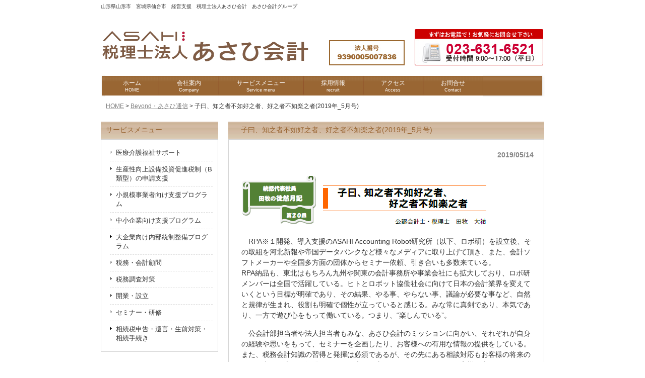

--- FILE ---
content_type: text/html; charset=UTF-8
request_url: https://asahi.gr.jp/%E5%AD%90%E6%9B%B0%E3%80%81%E7%9F%A5%E4%B9%8B%E8%80%85%E4%B8%8D%E5%A6%82%E5%A5%BD%E4%B9%8B%E8%80%85%E3%80%81%E5%A5%BD%E4%B9%8B%E8%80%85%E4%B8%8D%E5%A6%82%E6%A5%BD%E4%B9%8B%E8%80%852019%E5%B9%B4_5/
body_size: 10030
content:
<!DOCTYPE html>
<html lang="ja">
<head>
<meta charset="UTF-8">
<meta name="viewport" content="width=device-width, user-scalable=yes, maximum-scale=1.0, minimum-scale=1.0">
<meta name="description" content="子曰、知之者不如好之者、好之者不如楽之者(2019年_5月号) - 山形県山形市　宮城県仙台市　経営支援　税理士法人あさひ会計　あさひ会計グループ">
<meta name="google-site-verification" content="GE6rlo0dx2iPmOMvWLFraM5o6lF3PBR8x1A77O7w_Dk" />
<meta name="msvalidate.01" content="9A8973061B7DFD774E088E3C191EAB62" />
<title>子曰、知之者不如好之者、好之者不如楽之者(2019年_5月号) | 税理士法人あさひ会計</title>
<link rel="profile" href="http://gmpg.org/xfn/11">
<link rel="stylesheet" type="text/css" media="all" href="https://asahi.gr.jp/wp-asahi/wp-content/themes/responsive_056/style.css">
<link type="text/css" rel="stylesheet" href="//cdn.jsdelivr.net/fancybox/2.1.5/jquery.fancybox.css" />
<link rel="pingback" href="https://asahi.gr.jp/wp-asahi/xmlrpc.php">
<!--[if lt IE 9]>
<script src="https://asahi.gr.jp/wp-asahi/wp-content/themes/responsive_056/js/html5.js"></script>
<script src="https://asahi.gr.jp/wp-asahi/wp-content/themes/responsive_056/js/css3-mediaqueries.js"></script>
<![endif]-->

<script src="//ajax.googleapis.com/ajax/libs/jquery/1.10.2/jquery.min.js"></script>
<script type="text/javascript" src="//cdn.jsdelivr.net/fancybox/2.1.5/jquery.fancybox.pack.js"></script>
<script src="https://asahi.gr.jp/wp-asahi/wp-content/themes/responsive_056/js/script.js"></script>


<link rel='dns-prefetch' href='//s0.wp.com' />
<link rel='dns-prefetch' href='//secure.gravatar.com' />
<link rel='dns-prefetch' href='//s.w.org' />
		<script type="text/javascript">
			window._wpemojiSettings = {"baseUrl":"https:\/\/s.w.org\/images\/core\/emoji\/11.2.0\/72x72\/","ext":".png","svgUrl":"https:\/\/s.w.org\/images\/core\/emoji\/11.2.0\/svg\/","svgExt":".svg","source":{"concatemoji":"https:\/\/asahi.gr.jp\/wp-asahi\/wp-includes\/js\/wp-emoji-release.min.js?ver=5.1.21"}};
			!function(e,a,t){var n,r,o,i=a.createElement("canvas"),p=i.getContext&&i.getContext("2d");function s(e,t){var a=String.fromCharCode;p.clearRect(0,0,i.width,i.height),p.fillText(a.apply(this,e),0,0);e=i.toDataURL();return p.clearRect(0,0,i.width,i.height),p.fillText(a.apply(this,t),0,0),e===i.toDataURL()}function c(e){var t=a.createElement("script");t.src=e,t.defer=t.type="text/javascript",a.getElementsByTagName("head")[0].appendChild(t)}for(o=Array("flag","emoji"),t.supports={everything:!0,everythingExceptFlag:!0},r=0;r<o.length;r++)t.supports[o[r]]=function(e){if(!p||!p.fillText)return!1;switch(p.textBaseline="top",p.font="600 32px Arial",e){case"flag":return s([55356,56826,55356,56819],[55356,56826,8203,55356,56819])?!1:!s([55356,57332,56128,56423,56128,56418,56128,56421,56128,56430,56128,56423,56128,56447],[55356,57332,8203,56128,56423,8203,56128,56418,8203,56128,56421,8203,56128,56430,8203,56128,56423,8203,56128,56447]);case"emoji":return!s([55358,56760,9792,65039],[55358,56760,8203,9792,65039])}return!1}(o[r]),t.supports.everything=t.supports.everything&&t.supports[o[r]],"flag"!==o[r]&&(t.supports.everythingExceptFlag=t.supports.everythingExceptFlag&&t.supports[o[r]]);t.supports.everythingExceptFlag=t.supports.everythingExceptFlag&&!t.supports.flag,t.DOMReady=!1,t.readyCallback=function(){t.DOMReady=!0},t.supports.everything||(n=function(){t.readyCallback()},a.addEventListener?(a.addEventListener("DOMContentLoaded",n,!1),e.addEventListener("load",n,!1)):(e.attachEvent("onload",n),a.attachEvent("onreadystatechange",function(){"complete"===a.readyState&&t.readyCallback()})),(n=t.source||{}).concatemoji?c(n.concatemoji):n.wpemoji&&n.twemoji&&(c(n.twemoji),c(n.wpemoji)))}(window,document,window._wpemojiSettings);
		</script>
		<style type="text/css">
img.wp-smiley,
img.emoji {
	display: inline !important;
	border: none !important;
	box-shadow: none !important;
	height: 1em !important;
	width: 1em !important;
	margin: 0 .07em !important;
	vertical-align: -0.1em !important;
	background: none !important;
	padding: 0 !important;
}
</style>
	<link rel='stylesheet' id='wp-block-library-css'  href='https://asahi.gr.jp/wp-asahi/wp-includes/css/dist/block-library/style.min.css?ver=5.1.21' type='text/css' media='all' />
<link rel='stylesheet' id='contact-form-7-css'  href='https://asahi.gr.jp/wp-asahi/wp-content/plugins/contact-form-7/includes/css/styles.css?ver=5.1.1' type='text/css' media='all' />
<link rel='stylesheet' id='tablepress-default-css'  href='https://asahi.gr.jp/wp-asahi/wp-content/tablepress-combined.min.css?ver=51' type='text/css' media='all' />
<link rel='stylesheet' id='fancybox-css'  href='https://asahi.gr.jp/wp-asahi/wp-content/plugins/easy-fancybox/css/jquery.fancybox.1.3.23.min.css' type='text/css' media='screen' />
<style id='fancybox-inline-css' type='text/css'>
#fancybox-content{border-color:#fff;}
</style>
<link rel='stylesheet' id='social-logos-css'  href='https://asahi.gr.jp/wp-asahi/wp-content/plugins/jetpack/_inc/social-logos/social-logos.min.css?ver=1' type='text/css' media='all' />
<link rel='stylesheet' id='jetpack_css-css'  href='https://asahi.gr.jp/wp-asahi/wp-content/plugins/jetpack/css/jetpack.css?ver=7.0.5' type='text/css' media='all' />

<script>
if (document.location.protocol != "https:") {
    document.location = document.URL.replace(/^http:/i, "https:");
}
</script>
<!--[if !IE]><!-->
<link rel='stylesheet' id='tablepress-responsive-css'  href='https://asahi.gr.jp/wp-asahi/wp-content/plugins/tablepress-responsive-tables/tablepress-responsive.min.css?ver=1.1' type='text/css' media='all' />
<!--<![endif]-->
<link rel='https://api.w.org/' href='https://asahi.gr.jp/wp-json/' />
<link rel="EditURI" type="application/rsd+xml" title="RSD" href="https://asahi.gr.jp/wp-asahi/xmlrpc.php?rsd" />
<link rel="wlwmanifest" type="application/wlwmanifest+xml" href="https://asahi.gr.jp/wp-asahi/wp-includes/wlwmanifest.xml" /> 
<link rel='prev' title='休み方を考える(2019年_5月号)' href='https://asahi.gr.jp/%e4%bc%91%e3%81%bf%e6%96%b9%e3%82%92%e8%80%83%e3%81%88%e3%82%8b2019%e5%b9%b4_5%e6%9c%88%e5%8f%b7/' />
<link rel='next' title='あさひ通信5月号をアップしました。' href='https://asahi.gr.jp/%e3%81%82%e3%81%95%e3%81%b2%e9%80%9a%e4%bf%a15%e6%9c%88%e5%8f%b7%e3%82%92%e3%82%a2%e3%83%83%e3%83%97%e3%81%97%e3%81%be%e3%81%97%e3%81%9f%e3%80%82-2/' />
<link rel="canonical" href="https://asahi.gr.jp/%e5%ad%90%e6%9b%b0%e3%80%81%e7%9f%a5%e4%b9%8b%e8%80%85%e4%b8%8d%e5%a6%82%e5%a5%bd%e4%b9%8b%e8%80%85%e3%80%81%e5%a5%bd%e4%b9%8b%e8%80%85%e4%b8%8d%e5%a6%82%e6%a5%bd%e4%b9%8b%e8%80%852019%e5%b9%b4_5/" />
<link rel='shortlink' href='https://wp.me/p9cbyK-22b' />
<link rel="alternate" type="application/json+oembed" href="https://asahi.gr.jp/wp-json/oembed/1.0/embed?url=https%3A%2F%2Fasahi.gr.jp%2F%25e5%25ad%2590%25e6%259b%25b0%25e3%2580%2581%25e7%259f%25a5%25e4%25b9%258b%25e8%2580%2585%25e4%25b8%258d%25e5%25a6%2582%25e5%25a5%25bd%25e4%25b9%258b%25e8%2580%2585%25e3%2580%2581%25e5%25a5%25bd%25e4%25b9%258b%25e8%2580%2585%25e4%25b8%258d%25e5%25a6%2582%25e6%25a5%25bd%25e4%25b9%258b%25e8%2580%25852019%25e5%25b9%25b4_5%2F" />
<link rel="alternate" type="text/xml+oembed" href="https://asahi.gr.jp/wp-json/oembed/1.0/embed?url=https%3A%2F%2Fasahi.gr.jp%2F%25e5%25ad%2590%25e6%259b%25b0%25e3%2580%2581%25e7%259f%25a5%25e4%25b9%258b%25e8%2580%2585%25e4%25b8%258d%25e5%25a6%2582%25e5%25a5%25bd%25e4%25b9%258b%25e8%2580%2585%25e3%2580%2581%25e5%25a5%25bd%25e4%25b9%258b%25e8%2580%2585%25e4%25b8%258d%25e5%25a6%2582%25e6%25a5%25bd%25e4%25b9%258b%25e8%2580%25852019%25e5%25b9%25b4_5%2F&#038;format=xml" />

<link rel='dns-prefetch' href='//v0.wordpress.com'/>
<link rel='dns-prefetch' href='//widgets.wp.com'/>
<link rel='dns-prefetch' href='//s0.wp.com'/>
<link rel='dns-prefetch' href='//0.gravatar.com'/>
<link rel='dns-prefetch' href='//1.gravatar.com'/>
<link rel='dns-prefetch' href='//2.gravatar.com'/>
<link rel='dns-prefetch' href='//i0.wp.com'/>
<link rel='dns-prefetch' href='//i1.wp.com'/>
<link rel='dns-prefetch' href='//i2.wp.com'/>
<style type='text/css'>img#wpstats{display:none}</style><!-- All in one Favicon 4.7 --><link rel="shortcut icon" href="https://asahi.gr.jp/wp-asahi/wp-content/uploads/2014/02/favicon41.ico" />

<!-- Jetpack Open Graph Tags -->
<meta property="og:type" content="article" />
<meta property="og:title" content="子曰、知之者不如好之者、好之者不如楽之者(2019年_5月号)" />
<meta property="og:url" content="https://asahi.gr.jp/%e5%ad%90%e6%9b%b0%e3%80%81%e7%9f%a5%e4%b9%8b%e8%80%85%e4%b8%8d%e5%a6%82%e5%a5%bd%e4%b9%8b%e8%80%85%e3%80%81%e5%a5%bd%e4%b9%8b%e8%80%85%e4%b8%8d%e5%a6%82%e6%a5%bd%e4%b9%8b%e8%80%852019%e5%b9%b4_5/" />
<meta property="og:description" content="　RPA※１開発、導入支援のASAHI Accounting Robot研究所（以下、ロボ研）を設立後、その取&hellip;" />
<meta property="article:published_time" content="2019-05-14T01:32:47+00:00" />
<meta property="article:modified_time" content="2019-05-14T01:32:47+00:00" />
<meta property="og:site_name" content="税理士法人あさひ会計" />
<meta property="og:image" content="https://s0.wp.com/i/blank.jpg" />
<meta property="og:locale" content="ja_JP" />
<meta name="twitter:text:title" content="子曰、知之者不如好之者、好之者不如楽之者(2019年_5月号)" />
<meta name="twitter:card" content="summary" />

<!-- End Jetpack Open Graph Tags -->

<script>
  (function(i,s,o,g,r,a,m){i['GoogleAnalyticsObject']=r;i[r]=i[r]||function(){
  (i[r].q=i[r].q||[]).push(arguments)},i[r].l=1*new Date();a=s.createElement(o),
  m=s.getElementsByTagName(o)[0];a.async=1;a.src=g;m.parentNode.insertBefore(a,m)
  })(window,document,'script','//www.google-analytics.com/analytics.js','ga');

  ga('create', 'UA-10257637-5', 'asahi.gr.jp');
  ga('send', 'pageview');

</script>
</head>

<body>

<header id="header" role="banner">
	<div class="inner">		
    <h1>山形県山形市　宮城県仙台市　経営支援　税理士法人あさひ会計　あさひ会計グループ</h1>


  	<h2><a href="https://asahi.gr.jp/" title="税理士法人あさひ会計" rel="home"><img src="https://asahi.gr.jp/wp-asahi/wp-content/themes/responsive_056/images/logo_top.png" border="0" class="logo_top" /></span></a><img src="https://asahi.gr.jp/wp-asahi/wp-content/themes/responsive_056/images/header_hojin_no.jpg" width="150" height="50" alt="法人番号9390005007836" border="0" /><span align="right"><a href="?page_id=25"><img src="https://asahi.gr.jp/wp-asahi/wp-content/themes/responsive_056/images/banners/banner_tel.jpg" width="255" height="72" alt="お問合せは今すぐこちらへ！" border="0" class="logo_tel" /></a></span></h2>
    <div class="contact"></div>
	</div>

</header>



<nav id="mainNav">
	<div class="inner">
		<a class="menu" id="menu"><span>MENU</span></a>
		<div class="panel">   
    <ul><li id="menu-item-967" class="menu-item menu-item-type-custom menu-item-object-custom menu-item-home"><a title="home" href="http://asahi.gr.jp/"><strong>ホーム</strong><span>HOME</span></a></li>
<li id="menu-item-33" class="menu-item menu-item-type-post_type menu-item-object-page"><a href="https://asahi.gr.jp/company/"><strong>会社案内</strong><span>Company</span></a></li>
<li id="menu-item-32" class="menu-item menu-item-type-post_type menu-item-object-page"><a href="https://asahi.gr.jp/servicemenu/"><strong>サービスメニュー</strong><span>Service menu</span></a></li>
<li id="menu-item-8780" class="menu-item menu-item-type-custom menu-item-object-custom"><a title="recruit" target="_blank" href="https://asahi.gr.jp/recruit/"><strong>採用情報</strong><span>recruit</span></a></li>
<li id="menu-item-31" class="menu-item menu-item-type-post_type menu-item-object-page"><a href="https://asahi.gr.jp/access/"><strong>アクセス</strong><span>Access</span></a></li>
<li id="menu-item-30" class="menu-item menu-item-type-post_type menu-item-object-page"><a href="https://asahi.gr.jp/asahicontact/"><strong>お問合せ</strong><span>Contact</span></a></li>
</ul>   
    </div>
	</div>
</nav><div id="wrapper">
<div class="breadcrumbs">
          <a href="https://asahi.gr.jp/">HOME</a> &gt; <a href="https://asahi.gr.jp/category/beyond-asahitsuushin/">Beyond・あさひ通信</a> &gt; <strong class="current">子曰、知之者不如好之者、好之者不如楽之者(2019年_5月号)</strong>         </div>
<div id="content">
<section>
		<article id="post-7823" class="content">
	  <header>  	
      <h2 class="title"><span>子曰、知之者不如好之者、好之者不如楽之者(2019年_5月号)</span></h2>     
    </header>
    <div class="post">
    <p class="dateLabel"><time datetime="2019-05-14">2019/05/14</time>
		<p><img data-attachment-id="7811" data-permalink="https://asahi.gr.jp/%e5%ad%90%e6%9b%b0%e3%80%81%e7%9f%a5%e4%b9%8b%e8%80%85%e4%b8%8d%e5%a6%82%e5%a5%bd%e4%b9%8b%e8%80%85%e3%80%81%e5%a5%bd%e4%b9%8b%e8%80%85%e4%b8%8d%e5%a6%82%e6%a5%bd%e4%b9%8b%e8%80%852019%e5%b9%b4_5/%e5%ad%90%e6%9b%b0/" data-orig-file="https://i2.wp.com/asahi.gr.jp/wp-asahi/wp-content/uploads/2019/05/38d3ff0a5fed965bd0a6485225869c36.png?fit=577%2C111&amp;ssl=1" data-orig-size="577,111" data-comments-opened="0" data-image-meta="{&quot;aperture&quot;:&quot;0&quot;,&quot;credit&quot;:&quot;&quot;,&quot;camera&quot;:&quot;&quot;,&quot;caption&quot;:&quot;&quot;,&quot;created_timestamp&quot;:&quot;0&quot;,&quot;copyright&quot;:&quot;&quot;,&quot;focal_length&quot;:&quot;0&quot;,&quot;iso&quot;:&quot;0&quot;,&quot;shutter_speed&quot;:&quot;0&quot;,&quot;title&quot;:&quot;&quot;,&quot;orientation&quot;:&quot;0&quot;}" data-image-title="子曰" data-image-description="" data-medium-file="https://i2.wp.com/asahi.gr.jp/wp-asahi/wp-content/uploads/2019/05/38d3ff0a5fed965bd0a6485225869c36.png?fit=300%2C58&amp;ssl=1" data-large-file="https://i2.wp.com/asahi.gr.jp/wp-asahi/wp-content/uploads/2019/05/38d3ff0a5fed965bd0a6485225869c36.png?fit=577%2C111&amp;ssl=1" src="https://i2.wp.com/asahi.gr.jp/wp-asahi/wp-content/uploads/2019/05/38d3ff0a5fed965bd0a6485225869c36.png?resize=577%2C111&#038;ssl=1" alt="" width="577" height="111" class="aligncenter size-full wp-image-7811" srcset="https://i2.wp.com/asahi.gr.jp/wp-asahi/wp-content/uploads/2019/05/38d3ff0a5fed965bd0a6485225869c36.png?w=577&amp;ssl=1 577w, https://i2.wp.com/asahi.gr.jp/wp-asahi/wp-content/uploads/2019/05/38d3ff0a5fed965bd0a6485225869c36.png?resize=300%2C58&amp;ssl=1 300w, https://i2.wp.com/asahi.gr.jp/wp-asahi/wp-content/uploads/2019/05/38d3ff0a5fed965bd0a6485225869c36.png?resize=135%2C26&amp;ssl=1 135w" sizes="(max-width: 577px) 100vw, 577px" data-recalc-dims="1" /></p>
<p>　RPA※１開発、導入支援のASAHI Accounting Robot研究所（以下、ロボ研）を設立後、その取組を河北新報や帝国データバンクなど様々なメディアに取り上げて頂き、また、会計ソフトメーカーや全国多方面の団体からセミナー依頼、引き合いも多数来ている。<br />
RPA納品も、東北はもちろん九州や関東の会計事務所や事業会社にも拡大しており、ロボ研メンバーは全国で活躍している。ヒトとロボット協働社会に向けて日本の会計業界を変えていくという目標が明確であり、その結果、やる事、やらない事、議論が必要な事など、自然と規律が生まれ、役割も明確で個性が立っていると感じる。みな常に真剣であり、本気であり、一方で遊び心をもって働いている。つまり、“楽しんでいる”。</p>
<p>　公会計部担当者や法人担当者もみな、あさひ会計のミッションに向かい、それぞれが自身の経験や思いをもって、セミナーを企画したり、お客様への有用な情報の提供をしている。また、税務会計知識の習得と発揮は必須であるが、その先にある相談対応もお客様の将来のことを考えて本気で行動している。本気を支えるのは、これまでのお客様に喜ばれたという各々が持つ個性を支えるエピソードであろう。</p>
<p>　ロボ研では、RPAにAI-OCR（光学文字認識）エンジンを搭載するため※２、先日、AI開発の株式会社Cogent Labs※３（渋谷区代官山　代表取締役 飯沼純氏）とパートナー契約を締結した。Cogent Labsに訪問した際、30名のエンジニアがいるラボ※４を案内してもらった。ラボに入室した瞬間に感じた“緊張感ある静けさ”は鮮烈な印象だった。30名の若いエンジニアの集中力がその空気を生んでいる。その集中力の根源は、言うまでもなく「やらされ感」ではなく、彼らの知的好奇心、個性であろう。</p>
<p>　あさひ会計グループの新卒向け会社説明会では、エントリーしてくれた学生の皆さんに、しっかり勉強し、その先で自分の個性を大切にして欲しいと伝えている。そして、喜ばれた事、好きな事、楽しい事を見つけてほしいと思っている。</p>
<p>　子曰、知之者不如好之者、好之者不如楽之者※５。個性は主体的行動の原動力である。目標に向かう強力な個が集まる会社は、最強だ。</p>
<p>※1 Robotic Process Automationの略で、ロボットによりパソコンを使用した事務作業の自動化、効率化をする取組。デジタルレイバー(仮想知的労働者)とも言われる。<br />
※2 AI-OCRは手書きの書類の電子データ化エンジンであり、現在ロボ研では、手書き書類を会計処理する医業向け、事業会社向けロボットを開発、テスト運用中。<br />
※3 人口知能の研究・開発と関連ソリューションサービスを提供<br />
※4 ラボは、集中と緩和の環境を提供するオフィスとなっている。「仕事は静かに集中して」というルールはラボには不要だ。<br />
※5 「これを知る者はこれを好む者に如(し)かず。これを好む者はこれを楽しむ者に如(し)かず」という孔子の言葉。</p>
<div class="sharedaddy sd-sharing-enabled"><div class="robots-nocontent sd-block sd-social sd-social-icon sd-sharing"><h3 class="sd-title">共有:</h3><div class="sd-content"><ul><li class="share-twitter"><a rel="nofollow noopener noreferrer" data-shared="sharing-twitter-7823" class="share-twitter sd-button share-icon no-text" href="https://asahi.gr.jp/%e5%ad%90%e6%9b%b0%e3%80%81%e7%9f%a5%e4%b9%8b%e8%80%85%e4%b8%8d%e5%a6%82%e5%a5%bd%e4%b9%8b%e8%80%85%e3%80%81%e5%a5%bd%e4%b9%8b%e8%80%85%e4%b8%8d%e5%a6%82%e6%a5%bd%e4%b9%8b%e8%80%852019%e5%b9%b4_5/?share=twitter" target="_blank" title="クリックして Twitter で共有"><span></span><span class="sharing-screen-reader-text">クリックして Twitter で共有 (新しいウィンドウで開きます)</span></a></li><li class="share-facebook"><a rel="nofollow noopener noreferrer" data-shared="sharing-facebook-7823" class="share-facebook sd-button share-icon no-text" href="https://asahi.gr.jp/%e5%ad%90%e6%9b%b0%e3%80%81%e7%9f%a5%e4%b9%8b%e8%80%85%e4%b8%8d%e5%a6%82%e5%a5%bd%e4%b9%8b%e8%80%85%e3%80%81%e5%a5%bd%e4%b9%8b%e8%80%85%e4%b8%8d%e5%a6%82%e6%a5%bd%e4%b9%8b%e8%80%852019%e5%b9%b4_5/?share=facebook" target="_blank" title="Facebook で共有するにはクリックしてください"><span></span><span class="sharing-screen-reader-text">Facebook で共有するにはクリックしてください (新しいウィンドウで開きます)</span></a></li><li class="share-end"></li></ul></div></div></div><div class='sharedaddy sd-block sd-like jetpack-likes-widget-wrapper jetpack-likes-widget-unloaded' id='like-post-wrapper-135891398-7823-697586d528c75' data-src='https://widgets.wp.com/likes/#blog_id=135891398&amp;post_id=7823&amp;origin=asahi.gr.jp&amp;obj_id=135891398-7823-697586d528c75' data-name='like-post-frame-135891398-7823-697586d528c75'><h3 class="sd-title">いいね:</h3><div class='likes-widget-placeholder post-likes-widget-placeholder' style='height: 55px;'><span class='button'><span>いいね</span></span> <span class="loading">読み込み中...</span></div><span class='sd-text-color'></span><a class='sd-link-color'></a></div>
<div id='jp-relatedposts' class='jp-relatedposts' >
	<h3 class="jp-relatedposts-headline"><em>関連</em></h3>
</div>    </div>
     
  </article>
	  <div class="pagenav">
			<span class="prev"><a href="https://asahi.gr.jp/%e4%bc%91%e3%81%bf%e6%96%b9%e3%82%92%e8%80%83%e3%81%88%e3%82%8b2019%e5%b9%b4_5%e6%9c%88%e5%8f%b7/" rel="prev">&laquo; 前のページ</a></span>          
			<span class="next"><a href="https://asahi.gr.jp/%e3%81%82%e3%81%95%e3%81%b2%e9%80%9a%e4%bf%a15%e6%9c%88%e5%8f%b7%e3%82%92%e3%82%a2%e3%83%83%e3%83%97%e3%81%97%e3%81%be%e3%81%97%e3%81%9f%e3%80%82-2/" rel="next">次のページ &raquo;</a></span>
	</div>
  </section>
  
	</div><!-- / content -->
  <aside id="sidebar">



      
  
	<section id="nav_menu-2" class="widget widget_nav_menu"><h3><span>サービスメニュー</span></h3><div class="menu-service_menu-container"><ul id="menu-service_menu" class="menu"><li id="menu-item-7785" class="menu-item menu-item-type-post_type menu-item-object-page menu-item-7785"><a href="https://asahi.gr.jp/servicemenu/%e5%8c%bb%e7%99%82%e4%bb%8b%e8%ad%b7%e7%a6%8f%e7%a5%89%e3%82%b5%e3%83%9d%e3%83%bc%e3%83%88/">医療介護福祉サポート</a></li>
<li id="menu-item-5555" class="menu-item menu-item-type-post_type menu-item-object-page menu-item-5555"><a href="https://asahi.gr.jp/servicemenu/%e4%bb%8a%e3%81%93%e3%81%9d%e8%a8%ad%e5%82%99%e6%8a%95%e8%b3%87%e3%81%ae%e3%83%81%e3%83%a3%e3%83%b3%e3%82%b9%e3%81%a7%e3%81%99%ef%bc%81%ef%bd%9e%e7%94%9f%e7%94%a3%e6%80%a7%e5%90%91%e4%b8%8a%e8%a8%ad/">生産性向上設備投資促進税制（B類型）の申請支援</a></li>
<li id="menu-item-4461" class="menu-item menu-item-type-custom menu-item-object-custom menu-item-4461"><a target="_blank">小規模事業者向け支援プログラム</a></li>
<li id="menu-item-154" class="menu-item menu-item-type-post_type menu-item-object-page menu-item-154"><a href="https://asahi.gr.jp/servicemenu/chushoshien/">中小企業向け支援プログラム</a></li>
<li id="menu-item-172" class="menu-item menu-item-type-post_type menu-item-object-page menu-item-172"><a href="https://asahi.gr.jp/servicemenu/daikigyo/">大企業向け内部統制整備プログラム</a></li>
<li id="menu-item-156" class="menu-item menu-item-type-post_type menu-item-object-page menu-item-156"><a href="https://asahi.gr.jp/servicemenu/zeimukaikei/">税務・会計顧問</a></li>
<li id="menu-item-157" class="menu-item menu-item-type-post_type menu-item-object-page menu-item-157"><a href="https://asahi.gr.jp/servicemenu/zeimuchosa/">税務調査対策</a></li>
<li id="menu-item-158" class="menu-item menu-item-type-post_type menu-item-object-page menu-item-158"><a href="https://asahi.gr.jp/servicemenu/kaigyosetsuritsu/">開業・設立</a></li>
<li id="menu-item-159" class="menu-item menu-item-type-post_type menu-item-object-page menu-item-159"><a href="https://asahi.gr.jp/servicemenu/seminar/">セミナー・研修</a></li>
<li id="menu-item-11410" class="menu-item menu-item-type-custom menu-item-object-custom menu-item-11410"><a href="https://www.asahikaikei.com/">相続税申告・遺言・生前対策・相続手続き</a></li>
</ul></div></section><section id="search-2" class="widget widget_search"><form role="search" method="get" id="searchform" class="searchform" action="https://asahi.gr.jp/">
				<div>
					<label class="screen-reader-text" for="s">検索:</label>
					<input type="text" value="" name="s" id="s" />
					<input type="submit" id="searchsubmit" value="検索" />
				</div>
			</form></section><section id="categories-2" class="widget widget_categories"><h3><span>カテゴリー</span></h3>		<ul>
				<li class="cat-item cat-item-23"><a href="https://asahi.gr.jp/category/beyond-asahitsuushin/" >Beyond・あさひ通信 (327)</a>
</li>
	<li class="cat-item cat-item-3"><a href="https://asahi.gr.jp/category/asahi-tushin/" >あさひ通信（代表柴田より） (177)</a>
</li>
	<li class="cat-item cat-item-128"><a href="https://asahi.gr.jp/category/oshirase/" title="あさひ通信以外の新着情報">お知らせ (219)</a>
</li>
		</ul>
			</section><div class="sb">
<p><a href="http://www.asahikaikei.com/" target="_blank"><img src="https://asahi.gr.jp/wp-asahi/wp-content/themes/responsive_056/images/banners/banner_souzoku.jpg" width="233" height="64" alt="山形・宮城相続サポートセンター" border="0" /></a></p>
<p><a href="?page_id=778" target="_blank"><img src="https://asahi.gr.jp/wp-asahi/wp-content/themes/responsive_056/images/banners/banner_ma.jpg" width="233" height="64" alt="山形M&Aサポートセンター" border="0" /></a></p>
<p><a href="?page_id=764" target="_blank"><img src="https://asahi.gr.jp/wp-asahi/wp-content/themes/responsive_056/images/banners/banner_npo.jpg" width="233" height="64" alt="山形非営法人サポートセンター" border="0" /></a></p>
<p><a href="http://www.asahi-brains.jp/index.html" target="_blank"><img src="https://asahi.gr.jp/wp-asahi/wp-content/themes/responsive_056/images/banners/banner_brains.jpg" width="233" height="64" alt="株式会社旭ブレインズ" border="0" /></a></p>
<p><a href="http://asahi.gr.jp/servicemenu/haken/" target="_self"><img src="https://asahi.gr.jp/wp-asahi/wp-content/themes/responsive_056/images/banners/haken_banner.jpg" width="233" height="62" alt="一般労働者派遣事業" border="0" /></a></p>

    
  

<p><a href="?page_id=23"><img src="https://asahi.gr.jp/wp-asahi/wp-content/themes/responsive_056/images/map.jpg" width="233" height="207" alt="アクセスマップ　詳しくはこちらをクリック" border="0" /></a></p>
<p><a href="https://www.mirasapo.jp/index.html" target="_blank"><img src="https://asahi.gr.jp/wp-asahi/wp-content/themes/responsive_056/images/banners/230x60.png" width="233" height="64" alt="ミラサポ" border="0" /></a></p>
</div> 
</aside>
</div>
<!-- / wrapper -->


<footer id="footer">
  <div class="inner">
	<ul><li id="menu-item-54" class="menu-item menu-item-type-custom menu-item-object-custom menu-item-home menu-item-54"><a href="http://asahi.gr.jp/">ホーム</a></li>
<li id="menu-item-55" class="menu-item menu-item-type-post_type menu-item-object-page menu-item-55"><a href="https://asahi.gr.jp/company/">会社案内</a></li>
<li id="menu-item-56" class="menu-item menu-item-type-post_type menu-item-object-page menu-item-56"><a href="https://asahi.gr.jp/servicemenu/">サービスメニュー</a></li>
<li id="menu-item-8781" class="menu-item menu-item-type-custom menu-item-object-custom menu-item-8781"><a href="https://asahi.gr.jp/recruit/">採用情報</a></li>
<li id="menu-item-58" class="menu-item menu-item-type-post_type menu-item-object-page menu-item-58"><a href="https://asahi.gr.jp/access/">アクセス</a></li>
<li id="menu-item-59" class="menu-item menu-item-type-post_type menu-item-object-page menu-item-59"><a href="https://asahi.gr.jp/asahicontact/">お問合せ</a></li>
<li id="menu-item-60" class="menu-item menu-item-type-post_type menu-item-object-page menu-item-60"><a href="https://asahi.gr.jp/privcy/">プライバシーポリシー</a></li>
<li id="menu-item-61" class="menu-item menu-item-type-post_type menu-item-object-page menu-item-61"><a href="https://asahi.gr.jp/sitemap/">サイトマップ</a></li>
</ul>  </div>
  <p id="copyright">Copyright &copy; 2026 税理士法人あさひ会計 All rights Reserved.<br />
〒990-0034 山形県山形市東原町二丁目1番27号<br />
TEL:023-631-6521
</footer>
<!-- / footer -->

	<div style="display:none">
	</div>

	<script type="text/javascript">
		window.WPCOM_sharing_counts = {"https:\/\/asahi.gr.jp\/%e5%ad%90%e6%9b%b0%e3%80%81%e7%9f%a5%e4%b9%8b%e8%80%85%e4%b8%8d%e5%a6%82%e5%a5%bd%e4%b9%8b%e8%80%85%e3%80%81%e5%a5%bd%e4%b9%8b%e8%80%85%e4%b8%8d%e5%a6%82%e6%a5%bd%e4%b9%8b%e8%80%852019%e5%b9%b4_5\/":7823};
	</script>
				<!--[if lte IE 8]>
<link rel='stylesheet' id='jetpack-carousel-ie8fix-css'  href='https://asahi.gr.jp/wp-asahi/wp-content/plugins/jetpack/modules/carousel/jetpack-carousel-ie8fix.css?ver=20121024' type='text/css' media='all' />
<![endif]-->
<script type='text/javascript' src='https://s0.wp.com/wp-content/js/devicepx-jetpack.js?ver=202604'></script>
<script type='text/javascript' src='https://asahi.gr.jp/wp-asahi/wp-includes/js/wp-embed.min.js?ver=5.1.21'></script>
	<iframe src='https://widgets.wp.com/likes/master.html?ver=202604#ver=202604&amp;lang=ja' scrolling='no' id='likes-master' name='likes-master' style='display:none;'></iframe>
	<div id='likes-other-gravatars'><div class="likes-text"><span>%d</span>人のブロガーが「いいね」をつけました。</div><ul class="wpl-avatars sd-like-gravatars"></ul></div>
	<script type='text/javascript' src='https://stats.wp.com/e-202604.js' async='async' defer='defer'></script>
<script type='text/javascript'>
	_stq = window._stq || [];
	_stq.push([ 'view', {v:'ext',j:'1:7.0.5',blog:'135891398',post:'7823',tz:'9',srv:'asahi.gr.jp'} ]);
	_stq.push([ 'clickTrackerInit', '135891398', '7823' ]);
</script>
</body>
</html>

--- FILE ---
content_type: text/css
request_url: https://asahi.gr.jp/wp-asahi/wp-content/themes/responsive_056/style.css
body_size: 8536
content:
@charset "utf-8";
/*
Theme Name: responsive_056
Theme URI: http://c-tpl.com/
Description: responsive_056
Version: 1.0
Author: Cloud template
Author URI: http://c-tpl.com/
Tags: simple

	Cloud template v1.0
	 http://c-tpl.com/

	This theme was designed and built by Cloud template,
	whose blog you will find at http://c-tpl.com/

	The CSS, XHTML and design is released under GPL:
	http://www.opensource.org/licenses/gpl-license.php

*/

/* =Reset default browser CSS.
Based on work by Eric Meyer: http://meyerweb.com/eric/tools/css/reset/index.html
-------------------------------------------------------------- */
html, body, div, span, applet, object, iframe, h1, h2, h3, h4, h5, h6, p, blockquote, pre, a, abbr, acronym, address, big, cite, code, del, dfn, em, font, ins, kbd, q, s, samp, small, strike, strong, sub, sup, tt, var, dl, dt, dd, ol, ul, li, fieldset, form, label, legend, table, caption, tbody, tfoot, thead, tr, th, td {border: 0;font-family: inherit;font-size: 100%;font-style: inherit;font-weight: inherit;margin: 0;outline: 0;padding: 0;vertical-align: baseline;}
:focus {outline: 0;}

ol, ul {list-style: none;}
table {border-collapse: separate;border-spacing: 0;}
caption, th, td {font-weight: normal;text-align: left;}
blockquote:before, blockquote:after,q:before, q:after {content: "";}
blockquote, q {quotes: "" "";}
a img {border: 0;}
article, aside, details, figcaption, figure, footer, header, hgroup, menu, nav, section {display: block;}

body{
font: 12.5px/1.5 "メイリオ","Meiryo",arial,"ヒラギノ角ゴ Pro W3","Hiragino Kaku Gothic Pro",Osaka,"ＭＳ Ｐゴシック","MS PGothic",Sans-Serif;
color:#333;
-webkit-text-size-adjust: none;
background:#ffffff;
}



/* 追加設定（全体の設定）
＊＊＊＊＊＊＊＊＊＊＊＊＊＊＊＊＊＊＊＊＊＊＊＊＊＊＊＊＊＊＊＊＊*/

/* 画像余白
-----------------------------------------------------------------*/
.yohaku{
	margin:0 20px 0;
}

.yohaku2{
	margin:0 15px 0;
}


/* パンくずリスト
-----------------------------------------------------------------*/
.breadcrumbs{
margin:0px;
	padding: 10px 0px 0px 10px;
	font-size: 12px;
}

.breadcrumbs a {
	color: #808080;
	text-decoration: underline;
}
.breadcrumbs a:hover {
	color: #ff6600;
	background-color: #ffecdf;
}


/* テキスト（お大きめ）
------------------------------------------------------------------*/
.font_large{
 font-size: 14px;
}



/* トップページ　中小企業向け支援ボタンテーブル
------------------------------------------------------------------*/
@media(max-width:480px){
	td,tr{
		display:block;
	}
}

/* 画像組み合わせの中央表示
------------------------------------------------------------------*/
div.photo {
	display: table-cell; 
	vertical-align: middle; 
}


/* チェックリスト　アイコン設定
------------------------------------------------------------------*/
.checklist ul{
	margin: 0 10px 10px 10px;
}

.checklist ul li{
	margin-bottom:10px;
	padding-left:15px;
	padding-right:10px;
	background:url(images/icon_ul.png) 0 4px no-repeat;
}



/* その他のリスト　アイコン設定
------------------------------------------------------------------*/
.other ul{
	margin: 0 10px 10px 10px;
}

.other ul li{
	margin-bottom:5px;
	padding-left:15px;
	padding-right:10px;
background:url(images/bullet.png) no-repeat 0 8px;
}


/* 職員紹介　画像の設定
------------------------------------------------------------------*/
.shokuin .wp-caption {
	float: left;
}
.shokuin .wp-caption img {
	width: 135px;
	height: 135px;
}

.shokuin .wp-caption-text {
  width: 135px;
  text-align: center;
}

/* 追加設定　ここまで
＊＊＊＊＊＊＊＊＊＊＊＊＊＊＊＊＊＊＊＊＊＊＊＊＊＊＊＊＊＊＊＊＊*/



/* リンク設定
------------------------------------------------------------*/
a{
margin:0;
padding:0;
text-decoration:none;
outline:0;
vertical-align:baseline;
background:transparent;
font-size:100%;
color:#313131;
}

a:hover, a:active{
outline: none;
color:#b42126;
}


/**** Clearfix ****/
nav .panel:after, nav#mainNav:after, .newsTitle:after, .bg:after,.post:after, ul.post li:after,nav#mainNav .inner:after{content:""; display: table;clear: both;}
nav .panel,nav#mainNav,.newsTitle,.bg, .post, ul.post li,nav#mainNav .inner{zoom: 1;}


/* フォーム
------------------------------------------------------------*/
input[type="text"], textarea{
vertical-align:middle;
max-width:90%;
line-height:30px;
height:30px;
padding:1px 5px;
border:1px solid #d4d4d7;
border-radius:3px;
-webkit-border-radius:3px;
-moz-border-radius:3px;
font-size:100%;
color:#555;
background:#fcfcfc;
}

textarea{
height:auto;
line-height:1.5;
}

input[type="submit"],input[type="reset"],input[type="button"]{
padding:3px 10px;
background: #c71a28;
background: -moz-linear-gradient(top, #c71a28 0%, #a8121f 100%);
background: -webkit-gradient(linear, left top, left bottom, color-stop(0%,#c71a28), color-stop(100%,#a8121f));
background: -webkit-linear-gradient(top, #c71a28 0%,#a8121f 100%);
background: -o-linear-gradient(top, #c71a28 0%,#a8121f 100%);
background: linear-gradient(to bottom, #c71a28 0%,#a8121f 100%);
filter: progid:DXImageTransform.Microsoft.gradient( startColorstr='#c71a28', endColorstr='#a8121f',GradientType=0 );
border:0;
border-radius:3px;
-webkit-border-radius:3px;
-moz-border-radius:3px;
line-height:1.5;
font-size:120%;
color:#fff;
}

input[type="submit"]:hover,input[type="reset"]:hover,input[type="button"]:hover{
background: #c71a28;
background: -moz-linear-gradient(top, #a8121f 0%, #c71a28 100%);
background: -webkit-gradient(linear, left top, left bottom, color-stop(0%,#a8121f), color-stop(100%,#c71a28));
background: -webkit-linear-gradient(top, #a8121f 0%,#c71a28 100%);
background: -o-linear-gradient(top, #a8121f 0%,#c71a28 100%);
background: linear-gradient(to bottom, #a8121f 0%,#c71a28 100%);
filter: progid:DXImageTransform.Microsoft.gradient( startColorstr='#a8121f', endColorstr='#c71a28',GradientType=0 );
cursor:pointer;
}

*:first-child+html input[type="submit"]{padding:3px;}


/* レイアウト
------------------------------------------------------------*/
#wrapper, .inner{
margin:0 auto;
width:880px;
}

#header{
overflow:hidden;
}

#content{
float:right;
width:627px;
padding:22px 0 50px;
}

#sidebar{
float:left;
width:233px;
padding:22px 0 50px;
}

#footer{
clear:both;
} 




/* ヘッダー
*****************************************************/

/* サイト説明文
----------------------------------*/
#header h1{
padding:5px 0;
font-size:80%;
font-weight:normal;
}


/* ロゴ (サイトタイトル)
----------------------------------*/
#header h2 {
clear:both;
float:left;
padding:15px 2px 9px;
color: #515151;
font-size:160%;
font-weight:bold;
}


/* ロゴ (サイトタイトル可変設定)
----------------------------------*/
img.logo_top{
margin-right: 10px;
max-width: 100%;
height: auto;
}

img.logo_tel{
align: right;
margin-left:20px;
max-width: 100%;
height: auto;
}


/* コンタクト
----------------------------------*/
.contact{
float:right;
font-size:80%;
padding:10px 0 0;
text-align:right;
}

.contact .tel{
margin-bottom:-5px;
font-size:260%;
font-weight:bold;
font-family:Arial, Helvetica, sans-serif;
}




/* トップページ　メイン画像
----------------------------------*/
#mainImg{
width:880px;
margin:0 auto;
clear:both;
margin-top:10px;
line-height:0;
text-align:center;
z-index:0;
}

embed,iframe,object,noembed{
vertical-align:bottom;
}

.post{
margin:1px 0 20px 0;
padding:20px 20px 20px 25px;
font-size:14px;
border:1px solid #d5d5d5;
background: #fff;
}

.toppage h4{
margin:0 0 10px;
font-size:16px;
font-weight:normal;
color:#333;
}

.toppage{padding:10px 10px 20px 20px;}


#mainImg img{
	max-width:100%;
	height:auto;
}

/* 記事ループ
*****************************************************/
.list{
padding:10px 0;
border-bottom:1px dashed #dcdcdc;
}

.list:last-child{border:0;}

.post .list p{padding:0;}

.list span{padding-left:10px;}


/* タイポグラフィ
*****************************************************/
#content a{text-decoration:underline;}
#content a:hover{text-decoration:none;}

h2.title{
clear:both;
margin:0;
padding:7px 10px 7px 25px;
font-size:110%;
color:#996633;
/* コメントアウト
border:1px solid #d2691e;
*/
border-top:0;
background-image:url(images/headingBg.png);
background-repeat:repeat;
background-position:repeat-x;
}


/* 固定ページ　h2設定（グローバルメニュー）*/
h2.title_menu{
clear:both;
margin:0;
padding:20px 10px 0px 25px;
font-size:140%;
color:#ffffff;
border-top:0;
height:80px;
background-image:url(images/headingBg2.png);
background-repeat:repeat;
background-position:repeat-x;
}




/* 固定ページ　h2設定（中見出し：中小企業向け中見出し以外）
border:1px solid #d2691e;
*/
h2.title_other{
clear:both;
margin:0;
padding:7px 10px 7px 25px;
font-size:120%;
color:#996633;
border-top:0;
background-image:url(images/headingBg.png);
background-repeat:repeat;
background-position:repeat-x;
}

.dateLabel{
text-align:right;
font-weight:bold;
color:#858585;
}

.post p{
	padding-bottom:15px;
	line-height:150%;
}

.post ul{margin: 0 0 10px 20px;}

.post ul li{
margin-bottom:5px;
padding-left:15px;
}

.post ol{margin: 0 0 10px 30px;}

.post ol li{list-style:decimal;}

.post h1{
margin:20px 0;
padding:5px 0;
font-size:150%;
color: #000;
border-bottom:3px solid #cc0033;
}

.post h2{
margin:10px 0;
padding:2px 0 2px 10px;
font-size:130%;
font-weight:normal;
color: #333;
border-bottom:3px solid #cc0033;
}


/* 追加設定（サービスメニュー各テンプレート見出し画像の設定）
------------------------------------------------------------*/
img.s-menu{
max-width: 100%;
height: auto;
}



/* 追加設定
------------------------------------------------------------*/
.h2_link{
margin:10px 0;
padding-left:10px;
padding-bottom:2px;
font-size:130%;
font-weight:normal;
color: #333;
}

.post h3{
margin:10px 0;
padding-left:10px;
padding-bottom:2px;
font-size:120%;
font-weight:normal;
color:#2e2c2c;
border-bottom:2px solid #cc0033;
}

/* 追加設定
------------------------------------------------------------*/
.post h4{
margin:10px 0;
padding:8px 6px 4px 10px;
font-size:110%;
font-weight:normal;
color:#2e2c2c;
background-color:#F7E4E4;
}

/* 追加設定
------------------------------------------------------------*/
.post h5{
margin:10px 0;
padding:8px 6px 4px 10px;
font-size:100%;
font-weight:normal;
color:#2e2c2c;
border:1px solid #cc0033;
background-color:#fff;
}

.post blockquote {
clear:both;
padding:10px 0 10px 15px;
margin:10px 0 25px 30px;
border-left:5px solid #ccc;
}
 
.post blockquote p{padding:5px 0;}

.post table{
border: 1px #ccc solid;
border-collapse: collapse;
border-spacing: 0;
margin:10px 0 20px;
}

.post table th{
padding:10px;
border: #ccc solid;
border-width: 0 0 1px 1px;
background:#efede7;
}

.post table td{
padding:10px;
border: 1px #ccc solid;
border-width: 0 0 1px 1px;
background:#fff;
}

.post dt{font-weight:bold;}

.post dd{padding-bottom:10px;}

.post img{max-width:100%;height:auto;}

img.aligncenter {
display: block;
margin:5px auto;
}

img.alignright, img.alignleft{
margin: 10px 10px 15px 15px;
display:inline;
}

img.alignleft{margin:10px 15px 15px 10px;}

.alignright{float:right;}
.alignleft{float:left;}

#gallery-1 img{
border:1px solid #eaeaea !important;
padding:5px;
background:#fff;
}

#gallery-1 img:hover{background:#fffaef;}



/* サイドバー　ウィジェット
*****************************************************/
section.widget ul, .widget_search, #calendar_wrap, .textwidget{
margin:1px 0 20px 0;
padding:10px 10px 10px 17px;
border:1px solid #d5d5d5;
background: #fff;
}

section.widget ul ul{
border:0;
margin:0;
padding:0 0 0 10px;
}

p.banner{padding-bottom:15px;}

p.banner img{
max-width:233px;
height:auto;
}

p.banner img:hover{
cursor:pointer;
opacity:.8;
}

section.widget h3{
clear:both;
margin:0;
padding:7px 10px 7px 10px;
font-size:110%;

/*コメントアウト
border:1px solid #d2691e;
*/

border-top:0;
color:#996633;
background:#d2691e url(images/headingBg.png) repeat-x;
}

section.widget li a{
display:block;
padding:7px 0 7px 12px;
background:url(images/arrow.gif) no-repeat 0 12px;
border-bottom:1px dashed #dcdcdc;
}

section.widget li:last-child a{border:0;}

#searchform input[type="text"]{
line-height:1.7;
height:24px;
width:90px;
vertical-align:bottom;
}

/* カレンダー */
#calendar_wrap table{margin:0 auto;width:90%;}
#calendar_wrap table caption{padding:10px 0;text-align:center;font-weight:bold;}
#calendar_wrap table th, #calendar_wrap table td{padding:3px;text-align:center;}
#calendar_wrap table th:nth-child(6),#calendar_wrap table td:nth-child(6){color:#0034af;}
#calendar_wrap table th:nth-child(7),#calendar_wrap table td:nth-child(7){color:#950000;}
#calendar_wrap table td#prev{text-align:left;}
#calendar_wrap table td#next{text-align:right;}
#calendar_wrap a{color:#c71a28;font-weight:bold;}


/* お知らせ　
-------------*/
.newsTitle{
clear:both;
margin:0;
padding:7px 10px 7px 10px;
font-size:110%;
border:1px solid #a22222;
border-top:0;
color:#fff;
background:#6e1f14 url(images/headingBg.png) repeat-x;
}

.newsTitle h3{
float:left;
font-weight:normal;
}

.newsTitle p{
float:right;
padding:0 0 0 10px;
font-size:80%;
background:url(images/arrow.gif) no-repeat 0 5px;
}

.newsTitle p a{color:#fff;}

.news p{
clear:both;
padding-bottom:2px;
border-bottom:1px dashed #dcdcdc;
}

.news p:last-child{border:0;}

.news p a{
display:block;
padding:5px 0;
color:#333;
font-style:italic;
font:italic 110% "Palatino Linotype", "Book Antiqua", Palatino, serif;
}

.news a span{
color:#515151;
font:normal 90% Arial, 'ヒラギノ角ゴ Pro W3','Hiragino Kaku Gothic Pro','ＭＳ Ｐゴシック',sans-serif;
}

.news span{padding-left:10px;}

.news a:hover span{color:#a8121f;}



/* フッター
*****************************************************/
#footer ul{
padding:15px 0 25px;
text-align:center;
}

#footer li{
display:inline-block;
padding: 5px 16px;
border-left:1px dotted #d5d5d5;
}
*:first-child+html #footer li{display:inline;}

#footer li:first-child{border:0;}

#footer li a{
text-decoration:none;
color:#000;
}

#footer li a:hover{color:#999;}

#footer ul ul{display:none;}

#copyright{
clear:both;
padding:10px 0 37px;
text-align:center;
color:#000;
font-size:10px;
}


/* page navigation
------------------------------------------------------------*/
.pagenav{
clear:both;
width: 100%;
height: 30px;
margin: 5px 0 20px;
}

.prev{float:left}

.next{float:right;}

#pageLinks{
clear:both;
color:#4f4d4d;
text-align:center;
}


/* トップページ 最新記事4件
------------------------------------------------------------*/
ul.post{
padding:0;
}

ul.post li{
margin:0 10px;
padding:20px 0 15px;
border-bottom:1px dashed #dcdcdc;
}

ul.post li:last-child{border:0;}

ul.post img{
float:left;
margin:0 15px 5px 10px;
}

ul.post h3{
margin:0 0 10px 10px;
font-size:14px;
font-weight:normal;
color:#333;
border:0;
}


/* グーグルマップ設定　2018.10.22追記
------------------------------------------------------------*/
.maps {
  margin: 0 auto;
  position: relative;
  width: 100%;
  padding-top: 56.25%;
}
.maps iframe {
  position: absolute;
  top: 0;
  left: 0;
  width: 100% !important;
  height: 100% !important;
}



/* メインメニュー　PC用
------------------------------------------------------------*/
@media only screen and (min-width: 1025px){
  nav#mainNav{
	clear:both;
	position:relative;
	z-index:200;
	width:863px;
	padding:0 10px;
	margin:0 auto;
	background:url(images/mainNav.png) repeat-x 0 0;
	}

	nav#mainNav ul li{
	float: left;
	position: relative;
	background:url(images/mainNavSep.png) no-repeat 100% 5px;
	}
	
	nav#mainNav ul li a{
	display: block;
	text-align: center;
	_float:left;
	color:#fff;
	height:35px;
	line-height:45px;
	font-size:105%;
	margin-right:1px;
	padding:10px 35px 0;
	background:url(images/mainnavBg.png) repeat-x 0 0;
	}
	
	nav#mainNav ul li a span,nav#mainNav ul li a strong{
	display:block;
	font-size:90%;
	line-height:1.4;
	}
	
	nav#mainNav ul li a span{
	font-size:70%;
	color:#fff;
	font-weight:normal;
	}

	nav div.panel{
  display:block !important;
  float:left;
  }
  
  a#menu{display:none;}
  
  nav#mainNav ul li.current-menu-item a, nav#mainNav ul li a:hover, nav#mainNav ul li.current-menu-parent a{
  background:url(images/mainnavBg.png) repeat-x 0 100%;
  color:#666;
  }
  
  nav#mainNav ul ul{width:160px;}
  
  nav#mainNav ul li ul{display:none;}
  
  nav#mainNav ul li:hover ul{
  display: block;
  position: absolute;
  top:42px;
  left:0;
  z-index:500;
  }
	
  nav#mainNav ul li li{
	margin:0;
  float: none;
  height:35px;
  line-height:35px;
  width:160px;
	background:none;
  }
	
  nav#mainNav ul li li a, nav#mainNav ul li.current-menu-parent li a,nav#mainNav ul li.current-menu-item li a{
  width:100%;
  height:35px;
	padding:0 0 0 10px;
  line-height:35px;
  font-size:95%;
  text-align:left;
	background:url(images/mainnavBg.png) repeat-x 0 -6px;
  }
	nav#mainNav ul li li.current-menu-item a,nav#mainNav ul li li a:hover{background:#d2691e;}
}	



/* メインメニュー iPadサイズ以下から
------------------------------------------------------------*/
@media only screen and (max-width:1024px){
	nav#mainNav{
	clear:both;
	width:880px;
	margin:0 auto 10px;
	background:#fbfaf9 url(images/mainnavBg.png) repeat-x 0 -5px;
	border:1px solid #e8e5e0;
	}
	
	nav#mainNav a.menu{
	width:100%;
	display:block;
	height:37px;
	line-height:37px;
	font-weight: bold;
	text-align:left;
	color:#fff;
  background: url(images/menuOpen.png) no-repeat 5px 8px;
	}
	
	nav#mainNav a#menu span{padding-left:35px;}
	
	nav#mainNav a.menuOpen{
	background: url(images/menuOpen.png) no-repeat 5px -34px;
	}
	
	nav#mainNav a#menu:hover{cursor:pointer;}
	
	nav .panel{
	display: none;
	width:100%;
	position: relative;
	right: 0;
	top:0;
	z-index: 1;
	}

	nav#mainNav ul{margin:0;padding:0;}

	nav#mainNav ul li{
	float: none;
	clear:both;
	width:100%;
	height:auto;
	line-height:1.2;
	}

	nav#mainNav ul li a,nav#mainNav ul li.current-menu-item li a{
	display: block;
	padding:15px 10px;
	text-align:left;
	border-bottom:1px dashed #fff;
	color:#333;
	background:#cccccc;
	}
	
	nav#mainNav ul li:last-child a{border:0;}
	nav#mainNav ul li li:last-child a{border:0;}
	nav#mainNav ul li li:last-child a{border-bottom:1px dashed #fff;}

 	nav#mainNav ul li a span{display:none;}
 
	nav#mainNav ul li.current-menu-item a,nav#mainNav ul li a:hover,nav#mainNav ul li.current-menu-item a,nav#mainNav ul li a:active, nav#mainNav ul li li.current-menu-item a, nav#mainNav ul li.current-menu-item li a:hover, nav#mainNav ul li.current-menu-item li a:active{
	color:#333;
	background:#ffcccc;
	}

	nav#mainNav ul li li{
	float:left;
	border:0;
	}

	nav#mainNav ul li li a, nav#mainNav ul li.current-menu-item li a, nav#mainNav ul li li.current-menu-item a{
  padding-left:40px;
	background:#920010 url(images/sub1.png) no-repeat 20px 18px;}

	nav#mainNav ul li li.current-menu-item a,nav#mainNav ul li li a:hover, nav#mainNav ul li.current-menu-item li a:hover{
		background:#b42126 url(images/sub1.png) no-repeat 20px 18px;}
	
	nav#mainNav ul li li:last-child a{background:#920010 url(images/subLast.png) no-repeat 20px 20px;}
	nav#mainNav ul li li:last-child.current-menu-item a,nav#mainNav ul li li:last-child a:hover,nav#mainNav ul li.current-menu-item li:last-child a:hover{background:#b42126 url(images/subLast.png) no-repeat 20px 20px;}
	
	nav div.panel{float:none;}
	


}


/* 959px以下から 1カラム表示
------------------------------------------------------------*/
@media only screen and (max-width: 959px){
  #wrapper, .inner{width:100%;}

	#header{width:96%;padding:0 2%;}

	.contact{padding:10px 0 10px;}

  nav#mainNav{width:95%;}

	nav#mainNav ul{margin:0 auto;}
	nav#mainNav ul ul{padding:0;}

	nav div.panel{float:none;}
	
	#mainImg {
		width: 95%;
		height: auto;
		margin: 0 auto;
		clear: both;
		margin-top: 10px;
		line-height: 0;
		text-align: center;
		position: relative;
		z-index: 0;
	}
	#mainImg:before {
		content: "";
		display: block;
	}
	#mainImg object {
		position: absolute;
		top: 0;
		left: 0;
		right: 0;
		bottom: 0;
		width: 100%;
		height: 100%;
	}
	#mainImg object img {
		width: 100%;
		height: auto;
	}
	table.top_nav_1,
	table.top_nav_2{
		width: 100%;
	}

	#content, #sidebar{clear:both;width:95%;float:none;margin:0 auto;padding:10px 0;	}
	
	.banner{width:100%;margin:0 auto;text-align:center;}
  p.banner img{width:100%;height:auto;}
	section.widget_search{text-align:center;}
	#calendar_wrap table{width:260px;}
	
	#footer li{margin-bottom:10px;}
	

}


/* 幅644px以下から ヘッダー等微調節
------------------------------------------------------------*/
@media only screen and (max-width: 644px){
	nav#mainNav{width:98%;}
	#header{text-align:center;background-image:none;}
	#header h2,.contact{float:none;}
	.contact{padding:0 0 20px;}
	.contact p{text-align:center;}
	#headerInfo{width:100%; margin:0 auto;}
	img.alignright, img.alignleft{display: block;	margin:5px auto;}
	.alignright,.alignleft{float:none;}
	.logo_top{width:80%,}
	.shokuin .wp-caption {width: 100% !important;}
	.shokuin .wp-caption img {width: 100%;height: auto;}
	.shokuin .wp-caption-text { width: 100%; }

	.sb {width: 100% !important;}
	.sb img {width: 100%;height: auto;}

	/* table press修正 */
	#content .tablepress thead {
		display: none;
	}
	#content .tablepress th,
	#content .tablepress td {
		word-wrap: break-word;
		word-break: break-all;
	}
	#content .tablepress td {
		border: none;
	}
	#content .tablepress tr {
		border: none;
		border-bottom: 1px solid #ddd;
	}
	#content #seminarTable td.column-1:before {
		content: "開催日";
		font-weight: bold;
		display: block;
		margin-bottom: 10px;
	}
	#content #seminarTable td.column-2:before {
		content: "開催場所";
		font-weight: bold;
		display: block;
		margin-bottom: 10px;
	}
	#content #seminarTable td.column-3:before {
		content: "内容";
		font-weight: bold;
		display: block;
		margin-bottom: 10px;
	}
	#content #seminarTable td.column-4:before {
		content: "主催";
		font-weight: bold;
		display: block;
		margin-bottom: 10px;
	}

	#content #tablepress-29 thead {
		display: block;
	}
	#content #tablepress-29 thead th {
		display: block;
	}
	#content #tablepress-29 tr.row-2 {
		display: none;
	}
	#content #tablepress-29 td.column-1:before {
		content: "営業：";
	}
	#content #tablepress-29 td.column-2:before {
		content: "投資：";
	}
	#content #tablepress-29 td.column-3:before {
		content: "財務：";
	}

	table.top_nav_1 td,
	table.top_nav_1 tr,
	table.top_nav_2 td,
	table.top_nav_2 tr { 
		display: block;
	}
}

/*!
 * Bootstrap v4.3.1 (https://getbootstrap.com/)
 * Copyright 2011-2019 The Bootstrap Authors
 * Copyright 2011-2019 Twitter, Inc.
 * Licensed under MIT (https://github.com/twbs/bootstrap/blob/master/LICENSE)
 */

.btn {
  display: inline-block;
  font-weight: 400;
  color: #212529;
  text-align: center;
  vertical-align: middle;
  -webkit-user-select: none;
  -moz-user-select: none;
  -ms-user-select: none;
  user-select: none;
  background-color: transparent;
  border: 1px solid transparent;
  padding: 0.375rem 0.75rem;
  font-size: 1rem;
  line-height: 1.5;
  border-radius: 0.25rem;
  transition: color 0.15s ease-in-out, background-color 0.15s ease-in-out, border-color 0.15s ease-in-out, box-shadow 0.15s ease-in-out;
}

@media (prefers-reduced-motion: reduce) {
  .btn {
    transition: none;
  }
}

.btn:hover {
  color: #212529;
  text-decoration: none;
}

.btn:focus, .btn.focus {
  outline: 0;
  box-shadow: 0 0 0 0.2rem rgba(0, 123, 255, 0.25);
}

.btn.disabled, .btn:disabled {
  opacity: 0.65;
}

a.btn.disabled,
fieldset:disabled a.btn {
  pointer-events: none;
}

.btn-primary {
  color: #fff;
  background-color: #007bff;
  border-color: #007bff;
}

.btn-primary:hover {
  color: #fff;
  background-color: #0069d9;
  border-color: #0062cc;
}

.btn-primary:focus, .btn-primary.focus {
  box-shadow: 0 0 0 0.2rem rgba(38, 143, 255, 0.5);
}

.btn-primary.disabled, .btn-primary:disabled {
  color: #fff;
  background-color: #007bff;
  border-color: #007bff;
}

.btn-primary:not(:disabled):not(.disabled):active, .btn-primary:not(:disabled):not(.disabled).active,
.show > .btn-primary.dropdown-toggle {
  color: #fff;
  background-color: #0062cc;
  border-color: #005cbf;
}

.btn-primary:not(:disabled):not(.disabled):active:focus, .btn-primary:not(:disabled):not(.disabled).active:focus,
.show > .btn-primary.dropdown-toggle:focus {
  box-shadow: 0 0 0 0.2rem rgba(38, 143, 255, 0.5);
}

.btn-secondary {
  color: #fff;
  background-color: #6c757d;
  border-color: #6c757d;
}

.btn-secondary:hover {
  color: #fff;
  background-color: #5a6268;
  border-color: #545b62;
}

.btn-secondary:focus, .btn-secondary.focus {
  box-shadow: 0 0 0 0.2rem rgba(130, 138, 145, 0.5);
}

.btn-secondary.disabled, .btn-secondary:disabled {
  color: #fff;
  background-color: #6c757d;
  border-color: #6c757d;
}

.btn-secondary:not(:disabled):not(.disabled):active, .btn-secondary:not(:disabled):not(.disabled).active,
.show > .btn-secondary.dropdown-toggle {
  color: #fff;
  background-color: #545b62;
  border-color: #4e555b;
}

.btn-secondary:not(:disabled):not(.disabled):active:focus, .btn-secondary:not(:disabled):not(.disabled).active:focus,
.show > .btn-secondary.dropdown-toggle:focus {
  box-shadow: 0 0 0 0.2rem rgba(130, 138, 145, 0.5);
}

.btn-success {
  color: #fff;
  background-color: #28a745;
  border-color: #28a745;
}

.btn-success:hover {
  color: #fff;
  background-color: #218838;
  border-color: #1e7e34;
}

.btn-success:focus, .btn-success.focus {
  box-shadow: 0 0 0 0.2rem rgba(72, 180, 97, 0.5);
}

.btn-success.disabled, .btn-success:disabled {
  color: #fff;
  background-color: #28a745;
  border-color: #28a745;
}

.btn-success:not(:disabled):not(.disabled):active, .btn-success:not(:disabled):not(.disabled).active,
.show > .btn-success.dropdown-toggle {
  color: #fff;
  background-color: #1e7e34;
  border-color: #1c7430;
}

.btn-success:not(:disabled):not(.disabled):active:focus, .btn-success:not(:disabled):not(.disabled).active:focus,
.show > .btn-success.dropdown-toggle:focus {
  box-shadow: 0 0 0 0.2rem rgba(72, 180, 97, 0.5);
}

.btn-info {
  color: #fff;
  background-color: #17a2b8;
  border-color: #17a2b8;
}

.btn-info:hover {
  color: #fff;
  background-color: #138496;
  border-color: #117a8b;
}

.btn-info:focus, .btn-info.focus {
  box-shadow: 0 0 0 0.2rem rgba(58, 176, 195, 0.5);
}

.btn-info.disabled, .btn-info:disabled {
  color: #fff;
  background-color: #17a2b8;
  border-color: #17a2b8;
}

.btn-info:not(:disabled):not(.disabled):active, .btn-info:not(:disabled):not(.disabled).active,
.show > .btn-info.dropdown-toggle {
  color: #fff;
  background-color: #117a8b;
  border-color: #10707f;
}

.btn-info:not(:disabled):not(.disabled):active:focus, .btn-info:not(:disabled):not(.disabled).active:focus,
.show > .btn-info.dropdown-toggle:focus {
  box-shadow: 0 0 0 0.2rem rgba(58, 176, 195, 0.5);
}

.btn-warning {
  color: #212529;
  background-color: #ffc107;
  border-color: #ffc107;
}

.btn-warning:hover {
  color: #212529;
  background-color: #e0a800;
  border-color: #d39e00;
}

.btn-warning:focus, .btn-warning.focus {
  box-shadow: 0 0 0 0.2rem rgba(222, 170, 12, 0.5);
}

.btn-warning.disabled, .btn-warning:disabled {
  color: #212529;
  background-color: #ffc107;
  border-color: #ffc107;
}

.btn-warning:not(:disabled):not(.disabled):active, .btn-warning:not(:disabled):not(.disabled).active,
.show > .btn-warning.dropdown-toggle {
  color: #212529;
  background-color: #d39e00;
  border-color: #c69500;
}

.btn-warning:not(:disabled):not(.disabled):active:focus, .btn-warning:not(:disabled):not(.disabled).active:focus,
.show > .btn-warning.dropdown-toggle:focus {
  box-shadow: 0 0 0 0.2rem rgba(222, 170, 12, 0.5);
}

.btn-danger {
  color: #fff;
  background-color: #dc3545;
  border-color: #dc3545;
}

.btn-danger:hover {
  color: #fff;
  background-color: #c82333;
  border-color: #bd2130;
}

.btn-danger:focus, .btn-danger.focus {
  box-shadow: 0 0 0 0.2rem rgba(225, 83, 97, 0.5);
}

.btn-danger.disabled, .btn-danger:disabled {
  color: #fff;
  background-color: #dc3545;
  border-color: #dc3545;
}

.btn-danger:not(:disabled):not(.disabled):active, .btn-danger:not(:disabled):not(.disabled).active,
.show > .btn-danger.dropdown-toggle {
  color: #fff;
  background-color: #bd2130;
  border-color: #b21f2d;
}

.btn-danger:not(:disabled):not(.disabled):active:focus, .btn-danger:not(:disabled):not(.disabled).active:focus,
.show > .btn-danger.dropdown-toggle:focus {
  box-shadow: 0 0 0 0.2rem rgba(225, 83, 97, 0.5);
}

.btn-light {
  color: #212529;
  background-color: #f8f9fa;
  border-color: #f8f9fa;
}

.btn-light:hover {
  color: #212529;
  background-color: #e2e6ea;
  border-color: #dae0e5;
}

.btn-light:focus, .btn-light.focus {
  box-shadow: 0 0 0 0.2rem rgba(216, 217, 219, 0.5);
}

.btn-light.disabled, .btn-light:disabled {
  color: #212529;
  background-color: #f8f9fa;
  border-color: #f8f9fa;
}

.btn-light:not(:disabled):not(.disabled):active, .btn-light:not(:disabled):not(.disabled).active,
.show > .btn-light.dropdown-toggle {
  color: #212529;
  background-color: #dae0e5;
  border-color: #d3d9df;
}

.btn-light:not(:disabled):not(.disabled):active:focus, .btn-light:not(:disabled):not(.disabled).active:focus,
.show > .btn-light.dropdown-toggle:focus {
  box-shadow: 0 0 0 0.2rem rgba(216, 217, 219, 0.5);
}

.btn-dark {
  color: #fff;
  background-color: #343a40;
  border-color: #343a40;
}

.btn-dark:hover {
  color: #fff;
  background-color: #23272b;
  border-color: #1d2124;
}

.btn-dark:focus, .btn-dark.focus {
  box-shadow: 0 0 0 0.2rem rgba(82, 88, 93, 0.5);
}

.btn-dark.disabled, .btn-dark:disabled {
  color: #fff;
  background-color: #343a40;
  border-color: #343a40;
}

.btn-dark:not(:disabled):not(.disabled):active, .btn-dark:not(:disabled):not(.disabled).active,
.show > .btn-dark.dropdown-toggle {
  color: #fff;
  background-color: #1d2124;
  border-color: #171a1d;
}

.btn-dark:not(:disabled):not(.disabled):active:focus, .btn-dark:not(:disabled):not(.disabled).active:focus,
.show > .btn-dark.dropdown-toggle:focus {
  box-shadow: 0 0 0 0.2rem rgba(82, 88, 93, 0.5);
}
